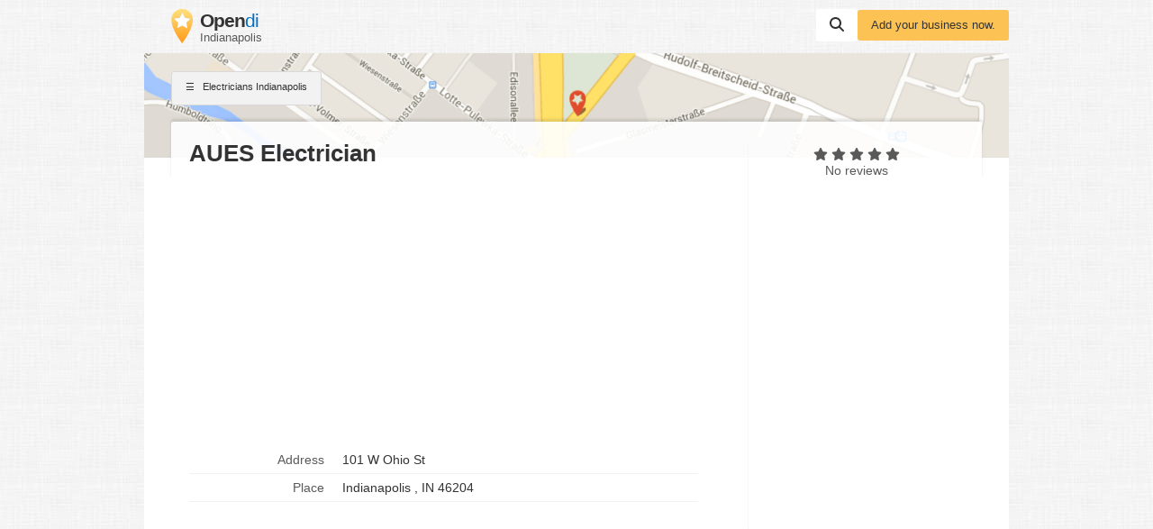

--- FILE ---
content_type: text/html; charset=utf-8
request_url: https://www.google.com/recaptcha/api2/aframe
body_size: 267
content:
<!DOCTYPE HTML><html><head><meta http-equiv="content-type" content="text/html; charset=UTF-8"></head><body><script nonce="a1POjLJsb19PFzveIXbkMg">/** Anti-fraud and anti-abuse applications only. See google.com/recaptcha */ try{var clients={'sodar':'https://pagead2.googlesyndication.com/pagead/sodar?'};window.addEventListener("message",function(a){try{if(a.source===window.parent){var b=JSON.parse(a.data);var c=clients[b['id']];if(c){var d=document.createElement('img');d.src=c+b['params']+'&rc='+(localStorage.getItem("rc::a")?sessionStorage.getItem("rc::b"):"");window.document.body.appendChild(d);sessionStorage.setItem("rc::e",parseInt(sessionStorage.getItem("rc::e")||0)+1);localStorage.setItem("rc::h",'1769900610278');}}}catch(b){}});window.parent.postMessage("_grecaptcha_ready", "*");}catch(b){}</script></body></html>